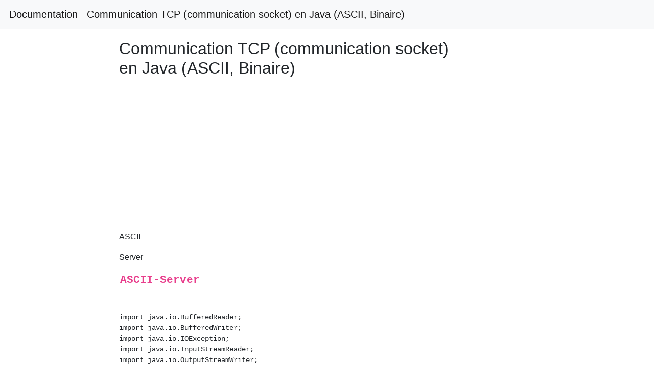

--- FILE ---
content_type: text/html; charset=utf-8
request_url: https://linuxtut.com/fr/26956bd65a84ca4eacb0/
body_size: 5631
content:

<!DOCTYPE html>
<html lang="fr">
  
<head>
  <meta http-equiv="Content-Type" content="text/html; charset=UTF-8">
  <meta name="viewport" content="width=device-width, initial-scale=1.0, maximum-scale=1.0, user-scalable=0">
  <meta name="apple-mobile-web-app-capable" content="yes">
  <!-- <meta name="google-site-verification" content="LHKnbEBOKdIyvrFSKTqbQp8IEg_ApB-FLUqci4eDRc0" /> -->
  
  <title>Communication TCP (communication socket) en Java (ASCII, Binaire)</title>  
  
<meta name="description" content="Java, TCP, socket, embedded, asciidoc">
<meta property="og:type" content="article">
<meta property="og:locale" content="fr_FR">
<meta property="og:site_name" content="linuxtut.com">
<meta property="og:title" content="Communication TCP (communication socket) en Java (ASCII, Binaire)">
<meta property="og:description" content="Java, TCP, socket, embedded, asciidoc">
<meta property="article:published_time" content="2020-11-16T00:00:00+00:00">
<meta property="article:modified_time" content="2020-09-04T00:00:00+00:00">
<meta property="article:tag" content="Java, TCP, socket, embedded, asciidoc" />
<meta property="article:section" content="Java, TCP, socket, embedded, asciidoc" />

  
<link rel="shortcut icon" type="image/png" href="/py.png">
<link rel="stylesheet" href="https://cdn.jsdelivr.net/npm/bootstrap@4.3.1/dist/css/bootstrap.min.css">
<link rel="stylesheet" href="https://cdn.jsdelivr.net/npm/highlight.js@10.1.2/styles/atelier-estuary-light.css">
<link rel="stylesheet" type="text/css" href="/css/style.css">

<!-- Global site tag (gtag.js) - Google Analytics -->
<script async src="https://www.googletagmanager.com/gtag/js?id=UA-173616697-1"></script>
<script>
  window.dataLayer = window.dataLayer || [];
  function gtag(){dataLayer.push(arguments);}
  gtag('js', new Date());

  gtag('config', 'UA-173616697-1');
</script>

</head>
  <body>
  


<nav class="navbar navbar-expand-md bg-light navbar-light">
  <a class="navbar-brand" href="/fr/26956bd65a84ca4eacb0">Documentation</a>
  <a class="navbar-brand" href="/fr/26956bd65a84ca4eacb0">Communication TCP (communication socket) en Java (ASCII, Binaire)</a>
</nav>
<!-- ads -->
<div style="width: 18%; height: auto !important; position: fixed; left: 72%; top: 20%; z-index: 9999999">
  
  <script async src="https://pagead2.googlesyndication.com/pagead/js/adsbygoogle.js"></script>
  <!-- do_ads_new_ui -->
  <ins class="adsbygoogle"
       style="display:block"
       data-ad-client="ca-pub-6575041992772322"
       data-ad-slot="9051325520"
       data-ad-format="auto"
       data-full-width-responsive="true"></ins>
  <script>
       (adsbygoogle = window.adsbygoogle || []).push({});
  </script>

  </div>
  
  <!-- end ads -->

    
    <div class="container" id="article202011">
    
      <div>
        <h1>Communication TCP (communication socket) en Java (ASCII, Binaire)</h1>
      </div>



      <div style="margin-top: 20px; width: 100%;">

        <script async src="https://pagead2.googlesyndication.com/pagead/js/adsbygoogle.js"></script>
        <!-- ng1 -->
        <ins class="adsbygoogle"
             style="display:block"
             data-ad-client="ca-pub-6575041992772322"
             data-ad-slot="4256997528"
             data-ad-format="auto"
             data-full-width-responsive="true"></ins>
        <script>
             (adsbygoogle = window.adsbygoogle || []).push({});
        </script>
<!-- BEGINNNNNNNNNNNNN -->
<p>ASCII</p>
<p>Server</p>
<h4><strong><code>ASCII-Server</code></strong></h4>
<pre><code class="language-java">

import java.io.BufferedReader;
import java.io.BufferedWriter;
import java.io.IOException;
import java.io.InputStreamReader;
import java.io.OutputStreamWriter;
import java.io.Reader;
import java.io.Writer;
import java.net.ServerSocket;
import java.net.Socket;

public class ServerASCII {

        //Utiliser le port 80
		private static final int LISTEN_PORT = 80;
		public static void main(String[] args){

			//Prise de réception
			Socket socket =null;

			//Prise passive(Socket serveur)
			ServerSocket ss_socket = null;
			try {
				ss_socket = new ServerSocket(LISTEN_PORT);
			    } catch (IOException e1) {
				//Bloc de capture généré automatiquement TODO
				e1.printStackTrace();
			    }

			//Ecrire le traitement côté serveur
			try{

				System.out.println(&quot;En attente du client&quot;);

				socket = ss_socket.accept();

				//Lecteur / graveur d'entrée / sortie
				BufferedReader in = new BufferedReader(new InputStreamReader(socket.getInputStream()));
				BufferedWriter out = new BufferedWriter(new OutputStreamWriter(socket.getOutputStream()));

				while (true) {
				char[] buf = new char[1024];
				if(in.read(buf) != -1){
					try{
						System.out.println(&quot;receive↓↓&quot;);
						System.out.print(buf);
						Thread.sleep(250);
		            }
		            catch(Exception ex){
		                ex.printStackTrace();
		            }
				}
				System.out.print(&quot;\n&quot;);

				if (buf.equals(&quot;bye&quot;)) {
	                break;
	        	}

				out.write(buf);
				out.flush();
				}

			}catch(IOException err){
				err.printStackTrace();
			}finally{
				try{
					if (socket!=null){
						socket.close();
					}
					if (ss_socket!=null){
						ss_socket.close();
					}
					System.out.println(&quot;C'est la fin côté serveur&quot;);

				} catch (IOException e) {
					e.printStackTrace();
				}
			}
	    }
 }
</code></pre>
<p>Client</p>
<h4><strong><code>ASCII-Client</code></strong></h4>
<pre><code class="language-java">

import java.io.BufferedReader;
import java.io.BufferedWriter;
import java.io.IOException;
import java.io.InputStreamReader;
import java.io.OutputStreamWriter;
import java.net.Socket;
import java.net.UnknownHostException;

public class ClientASCII {

	private static final String HOST = &quot;localhost&quot;;//point d'accès
	private static final int PORT = 80;//Utiliser le port 80
	private static final String err = &quot;0000&quot;;

	public static void main(String[] args) throws InterruptedException {
		ClientASCII aa = new ClientASCII();
		aa.Cascii();

	}

	public void Cascii() throws InterruptedException{
		Socket socket = null;
		try {
			socket = new Socket(HOST,PORT);
		} catch (UnknownHostException e1) {
			//Bloc de capture généré automatiquement TODO
			e1.printStackTrace();
		} catch (IOException e1) {
			//Bloc de capture généré automatiquement TODO
			e1.printStackTrace();
		}
		try{
			//Lecteurs et écrivains entrants et sortants
			BufferedReader in = new BufferedReader(new InputStreamReader(socket.getInputStream()));
			BufferedWriter out = new BufferedWriter(new OutputStreamWriter(socket.getOutputStream()));
			BufferedReader csInput = new BufferedReader (new InputStreamReader(System.in));

			while (true) {
			System.out.println(&quot;-------------------&quot;);
			System.out.println(&quot;Veuillez entrer la commande&quot;);
			System.out.println(&quot;-------------------&quot;);

			//Message à envoyer au serveur
			String sendMSG = csInput.readLine();
			String sub;
			String check;

			if(sendMSG.isEmpty()) {
        		System.out.println(&quot;↓ ↓ Quelque chose ne va pas ↓ ↓&quot;);
        		continue;
        	}

			out.write(sendMSG);
			out.flush();
			//Sortir de la boucle avec l'entrée bye
			if (sendMSG.equals(&quot;bye&quot;)) {
				break;
			}

			//Recevoir la chaîne du serveur
			System.out.print(&quot;receive-&gt;&quot;);
			char[] buf = new char[1024];
			if(in.read(buf) != -1){
				System.out.print(buf);
				System.out.println(&quot;\n&quot;);
	    		sub = new String(buf);

				if(!check.equals(err)) {
					System.out.println(&quot;Erreur est survenue&quot;);
				}
			} else {
				System.out.println(&quot;le retour est nul&quot;);
				break;
			}
			}

		}catch(IOException err){
			err.printStackTrace();
		}finally{
			try {
				if (socket != null) {
					socket.close();
				}
		        System.out.println(&quot;C'est la fin côté client&quot;);

			} catch (IOException e) {
				e.printStackTrace();
			}
		}
	}
}
</code></pre>
<p>Binary</p>
<p>Server</p>
<h4><strong><code>Binary-Server</code></strong></h4>
<pre><code class="language-java">
import java.io.BufferedReader;
import java.io.IOException;
import java.io.InputStreamReader;
import java.io.OutputStream;
import java.io.PrintWriter;
import java.net.InetSocketAddress;
import java.net.ServerSocket;
import java.net.Socket;

import org.apache.commons.codec.binary.Hex;

public class ServerBinary {

	public static void main(String[] args) {

		ServerBinary s1 = new ServerBinary();
		s1.runSample();

	}

	void runSample() {

		ServerSocket sSocket = null;
		Socket socket = null;
		BufferedReader reader = null;
		PrintWriter writer = null;
		OutputStream os = null;
		byte crlf [] = {13,10};

		try{
			//Créez un socket côté serveur en spécifiant l'adresse IP et le numéro de port
			sSocket = new ServerSocket();
			sSocket.bind(new InetSocketAddress
					(&quot;localhost&quot;,8000));

			System.out.println(&quot;En attente de l'entrée du client&quot;);

			//Continuer à attendre les demandes des clients
			socket = sSocket.accept();

			//Pour recevoir du client
			reader = new BufferedReader(
					new InputStreamReader
					(socket.getInputStream()));

			os = socket.getOutputStream();

			//Boucle infinie Quittez la boucle en saisissant bye
			String line = null;
	        while (true) {

	        	line = reader.readLine();
	        	byte[] sbyte = line.getBytes();
	        	String ddd = new String(Hex.encodeHex(sbyte));

	        	if (line.equals(&quot;bye&quot;)) {
	                break;
	        	}
		        os.write(sbyte);
		        os.write(crlf);

	            System.out.println(&quot;Caractères saisis sur le client =&quot; + ddd);
	        }
		}catch(Exception e){
			e.printStackTrace();
		}finally{
			try{
				if (reader!=null){
					reader.close();
				}
				if (socket!=null){
					socket.close();
				}
				if (sSocket!=null){
					sSocket.close();
				}
	            System.out.println(&quot;C'est la fin côté serveur&quot;);
			} catch (IOException e) {
				e.printStackTrace();
			}
		}
	}
}
</code></pre>
<p>Client</p>
<h4><strong><code>Binary-Client</code></strong></h4>
<pre><code class="language-java">
import java.io.BufferedReader;
import java.io.IOException;
import java.io.InputStreamReader;
import java.io.PrintWriter;
import java.net.Socket;
import org.apache.commons.codec.binary.Hex;

public class ClientBinary {

	public static void main(String[] args) {

		ClientBinary s2 = new ClientBinary();
		s2.runSample();
	}

	void runSample() {

		Socket cSocket = null;
		BufferedReader csInput = null;
		PrintWriter writer = null;
		BufferedReader reader = null;

		try{
			//Créez un socket côté client en spécifiant l'adresse IP et le numéro de port
			cSocket = new Socket(&quot;localhost&quot;, 8000);

			//Pour entrée côté client
			csInput = new BufferedReader
					(new InputStreamReader(System.in));

			//Pour l'envoi du côté client vers le serveur
			writer = new PrintWriter
					(cSocket.getOutputStream(), true);

			//Pour recevoir du côté serveur
			reader = new BufferedReader
					(new InputStreamReader
							(cSocket.getInputStream()));

			//Boucle infinie Quittez la boucle en saisissant bye
			String line = null;
			String read = null;
			while (true) {
				System.out.println(&quot;-------------------&quot;);
				System.out.println(&quot;Veuillez entrer la commande&quot;);
				System.out.println(&quot;-------------------&quot;);

	        	line = csInput.readLine();
	        	byte[] bi = line.getBytes();

				//Envoyer des caractères à envoyer
	        	if(line.isEmpty()) {
	        		System.out.println(&quot;↓ ↓ Quelque chose ne va pas ↓ ↓&quot;);
	        		continue;
	        	}

	        	writer.println(bi);
				//Sortir de la boucle avec l'entrée bye
				if (line.equals(&quot;bye&quot;)) {
					break;
				}

				read = reader.readLine();
				byte[] sbyte = read.getBytes();
				String ddd = new String(Hex.encodeHex(sbyte));
				System.out.println(&quot;return: &quot; + ddd);
			}
		}catch(Exception e){
			e.printStackTrace();
		}finally{
			try {
				if (reader != null) {
					reader.close();
				}
				if (writer != null) {
					writer.close();
				}
				if (csInput != null) {
					csInput.close();
				}
				if (cSocket != null) {
					cSocket.close();
				}
			} catch (IOException e) {
				e.printStackTrace();
			}
	        System.out.println(&quot;C'est la fin côté client&quot;);
		}
	}
}
</code></pre>

<!-- ENDDDDDDDDDDDDDDDDDDDDDDDDDDDDD -->
<script async src="https://pagead2.googlesyndication.com/pagead/js/adsbygoogle.js"></script>
<!-- ng_ads_new_ui -->
<ins class="adsbygoogle"
     style="display:block"
     data-ad-client="ca-pub-6575041992772322"
     data-ad-slot="8191531813"
     data-ad-format="auto"
     data-full-width-responsive="true"></ins>
<script>
     (adsbygoogle = window.adsbygoogle || []).push({});
</script>


        <div style="margin-top: 30px;">
          <div class="link-top" style="margin-top: 1px;"></div>
          <p>
            <font size="4">Recommended Posts</font>
            <!-- BEGIN LINK *************************  -->

            
            
              <div style="margin-top: 10px;">
                  <a href="/fr/26956bd65a84ca4eacb0">Communication TCP (communication socket) en Java (ASCII, Binaire)</a>
              </div>
            
            
              <div style="margin-top: 10px;">
                  <a href="/fr/a5ecf81511ff08bbc825">Art ASCII à Java</a>
              </div>
            
            
              <div style="margin-top: 10px;">
                  <a href="/fr/1a1c862b9def660abb77">Lire des fichiers binaires en Java 1</a>
              </div>
            
            
              <div style="margin-top: 10px;">
                  <a href="/fr/a110ec2f7cd4df0060c2">Lire des fichiers binaires dans Java 2</a>
              </div>
            
            
              <div style="margin-top: 10px;">
                  <a href="/fr/214dac0bde5c00cb5aeb">Créer des données binaires de longueur variable en Java</a>
              </div>
            
            
              <div style="margin-top: 10px;">
                  <a href="/fr/bded349eede2163cbab1">[Communication Socket (Java)] Impressions de la mise en œuvre de la communication Socket dans la pratique pour la première fois</a>
              </div>
            
            
              <div style="margin-top: 10px;">
                  <a href="/fr/361623852000b8bdceb9">Partition en Java</a>
              </div>
            
            
              <div style="margin-top: 10px;">
                  <a href="/fr/5c6e9a0a409fc28f4c59">Changements dans Java 11</a>
              </div>
            
            
              <div style="margin-top: 10px;">
                  <a href="/fr/6f612b5ba03fc712a647">Janken à Java</a>
              </div>
            
            
              <div style="margin-top: 10px;">
                  <a href="/fr/808b9e9afddf5db41f20">Afficher le texte en tant qu&#39;art ASCII en Java (jfiglet)</a>
              </div>
            
            
              <div style="margin-top: 10px;">
                  <a href="/fr/b1d5fad5a385e7dece73">Matériel de communication TCP</a>
              </div>
            
            
              <div style="margin-top: 10px;">
                  <a href="/fr/d2b2d380fa152f667ba2">Taux circonférentiel à Java</a>
              </div>
            
            
              <div style="margin-top: 10px;">
                  <a href="/fr/ed8411b32cea0230e6b2">FizzBuzz en Java</a>
              </div>
            
            
              <div style="margin-top: 10px;">
                  <a href="/fr/f501183465d8dd4bf393">Activer / désactiver SNI en Java pour chaque communication</a>
              </div>
            
            
              <div style="margin-top: 10px;">
                  <a href="/fr/a3aaabbb2e83580d68d2">Résumé de l&#39;API de communication Java (1) Comment utiliser Socket</a>
              </div>
            
            
              <div style="margin-top: 10px;">
                  <a href="/fr/09bd14ddc5de6d3f2780">Implémentation de l&#39;interpréteur par Java</a>
              </div>
            
            
              <div style="margin-top: 10px;">
                  <a href="/fr/0a5976daa61fd69ec66d">Faites un blackjack avec Java</a>
              </div>
            
            
              <div style="margin-top: 10px;">
                  <a href="/fr/12a1599664a3da2efbc0">Application Janken en Java</a>
              </div>
            
            
              <div style="margin-top: 10px;">
                  <a href="/fr/17888b6f8a25cd7043f5">Programmation par contraintes en Java</a>
              </div>
            
            
              <div style="margin-top: 10px;">
                  <a href="/fr/19121569e8b4cef6e0c4">Mettez java8 dans centos7</a>
              </div>
            
            
              <div style="margin-top: 10px;">
                  <a href="/fr/241b09cc4ecf4d42d8a6">NVL-ish guy en Java</a>
              </div>
            
            
              <div style="margin-top: 10px;">
                  <a href="/fr/29dab9a37604e6e2aeed">&#34;Hello World&#34; en Java</a>
              </div>
            
            
              <div style="margin-top: 10px;">
                  <a href="/fr/2bbbbcc20362fff90e2f">Interface appelable en Java</a>
              </div>
            
            
              <div style="margin-top: 10px;">
                  <a href="/fr/45c7a0aa3c6ec392627e">Commentaires dans la source Java</a>
              </div>
            
            
              <div style="margin-top: 10px;">
                  <a href="/fr/51f4b92def88110f0a02">Fonctions Azure en Java</a>
              </div>
            
            
              <div style="margin-top: 10px;">
                  <a href="/fr/6652482cbdba2b0443f9">Formater XML en Java</a>
              </div>
            
            
              <div style="margin-top: 10px;">
                  <a href="/fr/6bb5b253e43d290cb2fe">Simple htmlspecialchars en Java</a>
              </div>
            
            
              <div style="margin-top: 10px;">
                  <a href="/fr/789826fc913ed6e83b8e">Implémentation Boyer-Moore en Java</a>
              </div>
            
            
              <div style="margin-top: 10px;">
                  <a href="/fr/7edd6ccbfafbdf4d920c">Hello World en Java</a>
              </div>
            
            
              <div style="margin-top: 10px;">
                  <a href="/fr/86564ecb5737099d21f5">Utiliser OpenCV avec Java</a>
              </div>
            
            
              <div style="margin-top: 10px;">
                  <a href="/fr/894da209eb85b99b2c7d">Mémorandum WebApi avec Java</a>
              </div>
            
            
              <div style="margin-top: 10px;">
                  <a href="/fr/8d7404cc57e0fab9064b">Détermination de type en Java</a>
              </div>
            
            
              <div style="margin-top: 10px;">
                  <a href="/fr/94ce4456ed15941598d7">Exécuter des commandes en Java (ping)</a>
              </div>
            
            
              <div style="margin-top: 10px;">
                  <a href="/fr/9cd04b0c00fc9e6d67b7">Divers threads en java</a>
              </div>
            
            
              <div style="margin-top: 10px;">
                  <a href="/fr/9f3bb9d4f68bd7164f73">Implémentation du tri de tas (en java)</a>
              </div>
            
            
              <div style="margin-top: 10px;">
                  <a href="/fr/a033d0317027c0c9e3c3">Principes de base du réseau Java (communication)</a>
              </div>
            
            
              <div style="margin-top: 10px;">
                  <a href="/fr/a0bcb2776b4a5f3049f6">API Zabbix en Java</a>
              </div>
            
            
              <div style="margin-top: 10px;">
                  <a href="/fr/a6d760155be52ccc15fe">Comparer des listes en Java</a>
              </div>
            
            
              <div style="margin-top: 10px;">
                  <a href="/fr/a74bc7a9855e970a6ff7">POST JSON en Java</a>
              </div>
            
            
              <div style="margin-top: 10px;">
                  <a href="/fr/b145e5933b17d2012907">Exprimer l&#39;échec en Java</a>
              </div>
            
            
              <div style="margin-top: 10px;">
                  <a href="/fr/becd27848e0f1563a653">Créer JSON en Java</a>
              </div>
            
            
              <div style="margin-top: 10px;">
                  <a href="/fr/bf5a25c77f28835b73ed">Manipulation de la date dans Java 8</a>
              </div>
            
            
              <div style="margin-top: 10px;">
                  <a href="/fr/c33d6b3911337917ad60">Nouveautés de Java 8</a>
              </div>
            
            
              <div style="margin-top: 10px;">
                  <a href="/fr/dfbf9ed227ca08256760">Utiliser PreparedStatement en Java</a>
              </div>
            
            
              <div style="margin-top: 10px;">
                  <a href="/fr/ecdde8228a9c67a36dd0">Nouveautés de Java 9,10,11</a>
              </div>
            
            
              <div style="margin-top: 10px;">
                  <a href="/fr/efd7a2622974b789b7ff">Exécution parallèle en Java</a>
              </div>
            
            
              <div style="margin-top: 10px;">
                  <a href="/fr/2f71a54f11e47d627041">Comment utiliser les données JSON dans la communication WebSocket (Java, JavaScript)</a>
              </div>
            
            
              <div style="margin-top: 10px;">
                  <a href="/fr/ca6d25ac9bdd33d6bb67">Communication socket avec un navigateur Web utilisant Java et JavaScript ②</a>
              </div>
            
            
              <div style="margin-top: 10px;">
                  <a href="/fr/d0b009c48ee8c3fe420a">Communication socket avec un navigateur Web utilisant Java et JavaScript ①</a>
              </div>
            
            


            
            <!-- END LINK *************************  -->
            
          </p>
        </div>

      </div>
    </div>
    
<div class="footer text-center" style="margin-top: 40px;">
  <!-- <p>
    Licensed under cc by-sa 3.0 with attribution required.
  </p> -->
</div>




<script src="https://cdn.jsdelivr.net/npm/jquery@3.4.1/dist/jquery.min.js"></script>
<script src="https://cdn.jsdelivr.net/npm/bootstrap@4.3.1/dist/js/bootstrap.min.js"></script>
<script src="https://cdn.jsdelivr.net/gh/highlightjs/cdn-release@10.1.2/build/highlight.min.js"></script>

<!-- ads -->
<script data-ad-client="ca-pub-6575041992772322" async src="https://pagead2.googlesyndication.com/pagead/js/adsbygoogle.js"></script>
<!-- end ads -->

  <script defer src="https://static.cloudflareinsights.com/beacon.min.js/vcd15cbe7772f49c399c6a5babf22c1241717689176015" integrity="sha512-ZpsOmlRQV6y907TI0dKBHq9Md29nnaEIPlkf84rnaERnq6zvWvPUqr2ft8M1aS28oN72PdrCzSjY4U6VaAw1EQ==" data-cf-beacon='{"version":"2024.11.0","token":"b2ca7ed4faea463abbb62a3a1ef5a2a8","r":1,"server_timing":{"name":{"cfCacheStatus":true,"cfEdge":true,"cfExtPri":true,"cfL4":true,"cfOrigin":true,"cfSpeedBrain":true},"location_startswith":null}}' crossorigin="anonymous"></script>
</body>
</html>

--- FILE ---
content_type: text/html; charset=utf-8
request_url: https://www.google.com/recaptcha/api2/aframe
body_size: 266
content:
<!DOCTYPE HTML><html><head><meta http-equiv="content-type" content="text/html; charset=UTF-8"></head><body><script nonce="Sb3MqSW8bN8CLTOK9lsPEg">/** Anti-fraud and anti-abuse applications only. See google.com/recaptcha */ try{var clients={'sodar':'https://pagead2.googlesyndication.com/pagead/sodar?'};window.addEventListener("message",function(a){try{if(a.source===window.parent){var b=JSON.parse(a.data);var c=clients[b['id']];if(c){var d=document.createElement('img');d.src=c+b['params']+'&rc='+(localStorage.getItem("rc::a")?sessionStorage.getItem("rc::b"):"");window.document.body.appendChild(d);sessionStorage.setItem("rc::e",parseInt(sessionStorage.getItem("rc::e")||0)+1);localStorage.setItem("rc::h",'1769833367976');}}}catch(b){}});window.parent.postMessage("_grecaptcha_ready", "*");}catch(b){}</script></body></html>